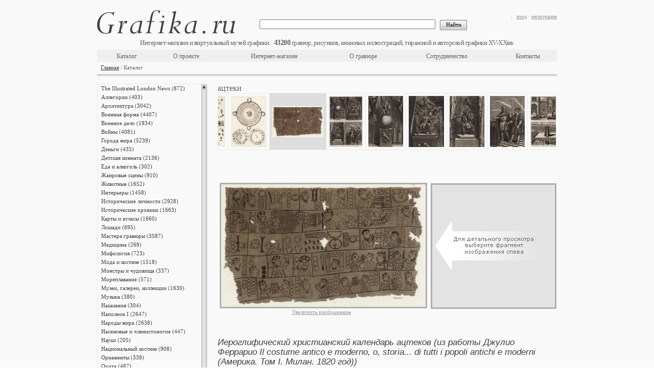

--- FILE ---
content_type: text/html;charset=UTF-8
request_url: https://grafika.ru/item/01-000743?k=728
body_size: 13439
content:



<!DOCTYPE html>
<html>
    <head>
        


    <meta http-equiv="Content-Type" content="text/html; charset=UTF-8">
    <link href="/resources/css/ajax/ajax.css" type="text/css" rel="stylesheet" />
    <link href="/resources/css/form.result.new/style.css" type="text/css" rel="stylesheet" />
    <link href="/resources/css/catalog.list.scrollable/style.css" type="text/css" rel="stylesheet" />
    <link href="/resources/css/catalog.detail/style.css" type="text/css" rel="stylesheet" />
    <link href="/resources/css/advertising.banner.list/style.css" type="text/css" rel="stylesheet" />
    <link href="/resources/pm_inner/styles.css" type="text/css" rel="stylesheet" />
    <script type="text/javascript" src="/resources/pm_inner/jquery-1.4.4.min.js"></script>
    <script type="text/javascript" src="/resources/pm_inner/jquery_plugins/thickbox.js"></script>
    <link rel="stylesheet" type="text/css" href="/resources/pm_inner/jquery_plugins/thickbox.css" />
    <script type="text/javascript" src="/resources/pm_inner/jquery_plugins/autocomplete.js"></script>
    <link rel="stylesheet" type="text/css" href="/resources/pm_inner/jquery_plugins/autocomplete.css" />
    <script type="text/javascript" src="/resources/pm_inner/jquery_plugins/jquery.alerts/jquery.alerts.js"></script>
    <link rel="stylesheet" type="text/css" href="/resources/pm_inner/jquery_plugins/jquery.alerts/jquery.alerts.css" />
    <script type="text/javascript" src="/resources/pm_inner/jquery_plugins/jquery.dimensions.min.js"></script>
    <script type="text/javascript" src="/resources/pm_inner/jquery_plugins/jquery.mousewheel.min.js"></script>
    <script type="text/javascript" src="/resources/pm_inner/jquery_plugins/jScrollPane-1.2.2.min.js"></script>
    <link rel="stylesheet" type="text/css" media="all" href="/resources/pm_inner/jquery_plugins/jScrollPane-1.css" />
    <script type="text/javascript" src="/resources/pm_inner/jquery_plugins/jquery.scrollTo-min.js"></script>
    <script type="text/javascript" src="/resources/pm_inner/jquery_plugins/jqzoom/jquery.beono-jqzoom1.0.1.js"></script>
    <script type="text/javascript" src="/resources/pm_inner/script.js"></script>
    <link rel="stylesheet" type="text/css" href="/resources/assets/index-1.5.5-15.css" />
    <script async type="text/javascript" src="/resources/assets/index-1.5.5-15.js"></script>

        
          
            <title>Иероглифический христианский календарь ацтеков (Бонатти Доменико Клеми, 1820) — гравюры и репродукции на Grafika.ru</title>
            <meta name="description" content="Иероглифический христианский календарь ацтеков (из работы Джулио Феррарио Il costume antico e moderno, o, storia... di tutti i popoli antichi e moderni (Америка. Том I. Милан. 1820 год)). Заказывайте оригинальные старинные гравюры или репродукции и арт постеры высочайшего качества в технике жикле на хлопковой бумаге в интернет-магазине Grafika.ru" />
            <meta name="keywords" content="Мексика, ацтеки, календарь, Южная Америка, иероглифы, пергамент, цивилизация, летоисчисление, гравюра, арт постер, репродукция, жикле, арт принт, карта, эстамп, литография, антиквариат, графика" />
          
          
        
    </head>
    <body>
        <div class="conteiner">
            




<div class="head" id="head-with-data"
     data-cart-info=""
     data-items-counter="43200"
    >
    <div class="rBlock">
        <p class="gray">
            
                
                    <a href="/login.jsp" title="вход">вход</a>&nbsp;<span class="gray">·</span>&nbsp;<a href="/register.jsp" title="регистрация">регистрация</a>
                
                
            
        </p>
        <div id="cartInfo"></div>
    </div>
    <div class="logo">
        <a href="/" title="Grafika.ru"></a>
    </div>
    <div class="engraving_count"></div>
    <br class="Clear"/>
    <div class="h_menu_block">
        <div class="search">
            <form action="/search" method="GET">
                <input class="textfield" value="" name="q" type="text"/>
                &nbsp;
                <input class="btn" value="Найти" type="submit"/>
            </form>
        </div>
        <table class="top_menu"><tbody><tr>
            <td style="width:#TD_WIDTH#px"><a href="/cat/"  title="Каталог">Каталог</a></td>
            <td style="width:#TD_WIDTH#px"><a href="/about.jsp"  title="О проекте">О проекте</a></td>
            <td style="width:#TD_WIDTH#px"><a href="/eshop.jsp"  title="Интернет-магазин">Интернет-магазин</a></td>
            <td style="width:#TD_WIDTH#px"><a href="/engraving.jsp"  title="О гравюре">О гравюре</a></td>
            <td style="width:#TD_WIDTH#px"><a href="/collaboration.jsp"  title="Сотрудничество">Сотрудничество</a></td>
            <td style="width:#TD_WIDTH#px"><a href="/contacts.jsp"  title="Контакты">Контакты</a></td>
        </tr></tbody></table>
        <br class="Clear"/>
    </div>
    <div class="navigation">
        <a title="Главная" href="/">Главная</a> / Каталог
    </div>
</div>

            <div class="center">
                <div class="left">
                    


<script type="text/javascript">
function goToSelItem(name){ var target = $(name); var cont = $('#right_pane .scrollable'); var p = target.parent(); var h = parseInt(p[0].offsetTop); cont[0].scrollTo(h); }
$(document).ready(function(){ $('.scrollable').jScrollPane({animateTo:true, showArrows:true, scrollbarWidth:11}); rebuildScroll(); });
function rebuildScroll(){ 
    var nCatBlockHeight = $("#catalog_block").height()-3;
    var nMenuHeight = $(".scrollable").height();
    if (nCatBlockHeight > 500 && nCatBlockHeight >= nMenuHeight){
    $(".jScrollPaneContainer").css("height", nMenuHeight + "px"); $(".jScrollPaneTrack").css("height", (nMenuHeight - 20) + "px"); $(".jScrollPaneTrack").css("display", "none"); $(".jScrollArrowUp").css("display", "none"); $(".jScrollArrowDown").css("display", "none"); $(".jScrollPaneContainer").unbind("mousewheel");}
    else if (nCatBlockHeight > 500 && nCatBlockHeight < nMenuHeight){
    if (nMenuHeight - nCatBlockHeight < 15) nCatBlockHeight = nCatBlockHeight - 30;
    $(".jScrollPaneContainer").css("height", nCatBlockHeight + "px"); $(".jScrollPaneTrack").css("height", (nCatBlockHeight - 20) + "px"); $(".scrollable").css("height", nCatBlockHeight + "px"); $('.scrollable').jScrollPane({showArrows:true, scrollbarWidth:11});} 
    else{}
}
</script>
<div class="l_menu">
    <div id="right_pane">
        <div style="height: 500px; width: 215px;" class="jScrollPaneContainer">
            <div class="scrollable" style="overflow: hidden; height: 1122px; width: 199px; padding-right: 5px; position: absolute; top: 0px;">
                <ul>
                    
                        <li><div class="amdiv"><a id=si0 title="The Illustrated London News" href="/cat/7008">The Illustrated London News (872)</a></div></li>
                    
                        <li><div class="amdiv"><a id=si1 title="Аллегории" href="/cat/4">Аллегории (403)</a></div></li>
                    
                        <li><div class="amdiv"><a id=si2 title="Архитектура" href="/cat/18">Архитектура (3042)</a></div></li>
                    
                        <li><div class="amdiv"><a id=si3 title="Военная форма" href="/cat/46">Военная форма (4407)</a></div></li>
                    
                        <li><div class="amdiv"><a id=si4 title="Военное дело" href="/cat/2328">Военное дело (1934)</a></div></li>
                    
                        <li><div class="amdiv"><a id=si5 title="Войны" href="/cat/48">Войны (4081)</a></div></li>
                    
                        <li><div class="amdiv"><a id=si6 title="Города мира" href="/cat/9">Города мира (5239)</a></div></li>
                    
                        <li><div class="amdiv"><a id=si7 title="Деньги" href="/cat/5167">Деньги (435)</a></div></li>
                    
                        <li><div class="amdiv"><a id=si8 title="Детская комната" href="/cat/54">Детская комната (2136)</a></div></li>
                    
                        <li><div class="amdiv"><a id=si9 title="Еда и алкоголь" href="/cat/6192">Еда и алкоголь (302)</a></div></li>
                    
                        <li><div class="amdiv"><a id=si10 title="Жанровые сцены" href="/cat/860">Жанровые сцены (910)</a></div></li>
                    
                        <li><div class="amdiv"><a id=si11 title="Животные" href="/cat/7">Животные (1652)</a></div></li>
                    
                        <li><div class="amdiv"><a id=si12 title="Интерьеры" href="/cat/55">Интерьеры (1458)</a></div></li>
                    
                        <li><div class="amdiv"><a id=si13 title="Исторические личности" href="/cat/1026">Исторические личности (2928)</a></div></li>
                    
                        <li><div class="amdiv"><a id=si14 title="Исторические хроники" href="/cat/5333">Исторические хроники (1663)</a></div></li>
                    
                        <li><div class="amdiv"><a id=si15 title="Карты и атласы" href="/cat/1">Карты и атласы (1660)</a></div></li>
                    
                        <li><div class="amdiv"><a id=si16 title="Лошади" href="/cat/59">Лошади (695)</a></div></li>
                    
                        <li><div class="amdiv"><a id=si17 title="Мастера гравюры" href="/cat/5206">Мастера гравюры (3587)</a></div></li>
                    
                        <li><div class="amdiv"><a id=si18 title="Медицина" href="/cat/60">Медицина (269)</a></div></li>
                    
                        <li><div class="amdiv"><a id=si19 title="Мифология" href="/cat/2">Мифология (723)</a></div></li>
                    
                        <li><div class="amdiv"><a id=si20 title="Мода и костюм" href="/cat/3022">Мода и костюм (1518)</a></div></li>
                    
                        <li><div class="amdiv"><a id=si21 title="Монстры и чудовища" href="/cat/1184">Монстры и чудовища (337)</a></div></li>
                    
                        <li><div class="amdiv"><a id=si22 title="Мореплавание" href="/cat/62">Мореплавание (571)</a></div></li>
                    
                        <li><div class="amdiv"><a id=si23 title="Музеи, галереи, коллекции" href="/cat/3511">Музеи, галереи, коллекции (1630)</a></div></li>
                    
                        <li><div class="amdiv"><a id=si24 title="Музыка" href="/cat/64">Музыка (380)</a></div></li>
                    
                        <li><div class="amdiv"><a id=si25 title="Наказания" href="/cat/1731">Наказания (304)</a></div></li>
                    
                        <li><div class="amdiv"><a id=si26 title="Наполеон I" href="/cat/272">Наполеон I (2647)</a></div></li>
                    
                        <li><div class="amdiv"><a id=si27 title="Народы мира" href="/cat/432">Народы мира (2638)</a></div></li>
                    
                        <li><div class="amdiv"><a id=si28 title="Насекомые и членистоногие" href="/cat/3746">Насекомые и членистоногие (447)</a></div></li>
                    
                        <li><div class="amdiv"><a id=si29 title="Науки" href="/cat/2745">Науки (205)</a></div></li>
                    
                        <li><div class="amdiv"><a id=si30 title="Национальный костюм" href="/cat/3035">Национальный костюм (908)</a></div></li>
                    
                        <li><div class="amdiv"><a id=si31 title="Орнаменты" href="/cat/69">Орнаменты (339)</a></div></li>
                    
                        <li><div class="amdiv"><a id=si32 title="Охота" href="/cat/71">Охота (487)</a></div></li>
                    
                        <li><div class="amdiv"><a id=si33 title="Пейзажи" href="/cat/73">Пейзажи (3017)</a></div></li>
                    
                        <li><div class="amdiv"><a id=si34 title="Письменность" href="/cat/72">Письменность (711)</a></div></li>
                    
                        <li><div class="amdiv"><a id=si35 title="Плакаты и афиши" href="/cat/82859">Плакаты и афиши (25)</a></div></li>
                    
                        <li><div class="amdiv"><a id=si36 title="Промышленность" href="/cat/75">Промышленность (481)</a></div></li>
                    
                        <li><div class="amdiv"><a id=si37 title="Профессии" href="/cat/76">Профессии (809)</a></div></li>
                    
                        <li><div class="amdiv"><a id=si38 title="Птицы" href="/cat/77">Птицы (1715)</a></div></li>
                    
                        <li><div class="amdiv"><a id=si39 title="Разные темы" href="/cat/6223">Разные темы (3537)</a></div></li>
                    
                        <li><div class="amdiv"><a id=si40 title="Растения" href="/cat/5">Растения (1863)</a></div></li>
                    
                        <li><div class="amdiv"><a id=si41 title="Религии" href="/cat/81">Религии (407)</a></div></li>
                    
                        <li><div class="amdiv"><a id=si42 title="Рыбы" href="/cat/3373">Рыбы (477)</a></div></li>
                    
                        <li><div class="amdiv"><a id=si43 title="Сатира и юмор" href="/cat/5249">Сатира и юмор (603)</a></div></li>
                    
                        <li><div class="amdiv"><a id=si44 title="Сельское хозяйство" href="/cat/83">Сельское хозяйство (205)</a></div></li>
                    
                        <li><div class="amdiv"><a id=si45 title="С живописных оригиналов" href="/cat/84">С живописных оригиналов (1674)</a></div></li>
                    
                        <li><div class="amdiv"><a id=si46 title="Смерть" href="/cat/86">Смерть (320)</a></div></li>
                    
                        <li><div class="amdiv"><a id=si47 title="Собаки" href="/cat/552">Собаки (285)</a></div></li>
                    
                        <li><div class="amdiv"><a id=si48 title="Спорт" href="/cat/87">Спорт (180)</a></div></li>
                    
                        <li><div class="amdiv"><a id=si49 title="Тайные общества и ордены" href="/cat/4152">Тайные общества и ордены (468)</a></div></li>
                    
                        <li><div class="amdiv"><a id=si50 title="Танец и театр" href="/cat/6258">Танец и театр (559)</a></div></li>
                    
                        <li><div class="amdiv"><a id=si51 title="Транспорт" href="/cat/90">Транспорт (1054)</a></div></li>
                    
                        <li><div class="amdiv"><a id=si52 title="Фридрих Великий" href="/cat/3007">Фридрих Великий (817)</a></div></li>
                    
                        <li><div class="amdiv"><a id=si53 title="Христианство" href="/cat/1104">Христианство (2573)</a></div></li>
                    
                        <li><div class="amdiv"><a id=si54 title="Энциклопедии" href="/cat/3199">Энциклопедии (13387)</a></div></li>
                    
                        <li><div class="amdiv"><a id=si55 title="Японская фотография" href="/cat/79460">Японская фотография (140)</a></div></li>
                    
                </ul>
            </div>
        </div>
    </div>
    <br class="Clear"/>
</div>

                </div>
                <div class="right">
                    


<div id="catalog_block" class="catalog">
    <script type="text/javascript" src="/resources/js/script.js"></script>
    <script type="text/javascript">
        function preload(arrayOfImages) {$(arrayOfImages).each(function(){$('<img/>')[0].src = this;});}
        preload(['https://grafika.ru/iblock/48c/48c7545e892ee8287f475966b89629e9.jpg']);
    </script>
    <div class="itemHeader">
        <div class="cat_navigation cat_navigation2">
            <span class="txt3">ацтеки</span>
        </div>
        <br class="Clear"/>
    </div>

        
    <div id="topPictureScroll" class="vertical-scroll-pane-wrapper">
        <div class="vertical-scroll-pane">
            <ul id="topPictureList" style="width: 3330px;">
                


    <li id="01-000725">
        <a href="/item/01-000725?k=728">
            <img src="https://grafika.ru/iblock/953/95368920825c29f826a5041b7490ca34.jpg" width="70" alt="Памятник Тлакаэлелю, императору ацтеков (1397&ndash;1487) в Оахака-де-Хуарес. Из работы Джулио Феррарио Il costume antico e moderno, o, storia... di tutti i popoli antichi e moderni. Америка, т.I. Милан, 1820" title="Памятник Тлакаэлелю, императору ацтеков (1397&ndash;1487) в Оахака-де-Хуарес. Из работы Джулио Феррарио Il costume antico e moderno, o, storia... di tutti i popoli antichi e moderni. Америка, т.I. Милан, 1820"/>
        </a>
    </li>

    <li id="01-000726">
        <a href="/item/01-000726?k=728">
            <img src="https://grafika.ru/iblock/82b/82bb5b3479f945c3a006becb899d194e.jpg" width="100" alt="Барельеф с изображением древних ацтекских воинов (из работы Джулио Феррарио Il costume antico e moderno, o, storia... di tutti i popoli antichi e moderni (Америка. Том I. Милан. 1820 год))" title="Барельеф с изображением древних ацтекских воинов (из работы Джулио Феррарио Il costume antico e moderno, o, storia... di tutti i popoli antichi e moderni (Америка. Том I. Милан. 1820 год))"/>
        </a>
    </li>

    <li id="01-000727">
        <a href="/item/01-000727?k=728">
            <img src="https://grafika.ru/iblock/ee3/ee3d70945aa736012d9ba6cddcc0dedd.jpg" width="100" alt="Изображения богини Сиуакоатль (из работы Джулио Феррарио Il costume antico e moderno, o, storia... di tutti i popoli antichi e moderni (Америка. Том I. Милан. 1820 год))" title="Изображения богини Сиуакоатль (из работы Джулио Феррарио Il costume antico e moderno, o, storia... di tutti i popoli antichi e moderni (Америка. Том I. Милан. 1820 год))"/>
        </a>
    </li>

    <li id="01-000728">
        <a href="/item/01-000728?k=728">
            <img src="https://grafika.ru/iblock/597/597eee1fc51a331fa46a529ee227b43c.jpg" width="66" alt="Ацтекские идолы (из работы Джулио Феррарио Il costume antico e moderno, o, storia... di tutti i popoli antichi e moderni (Америка. Том I. Милан. 1820 год))" title="Ацтекские идолы (из работы Джулио Феррарио Il costume antico e moderno, o, storia... di tutti i popoli antichi e moderni (Америка. Том I. Милан. 1820 год))"/>
        </a>
    </li>

    <li id="01-000729">
        <a href="/item/01-000729?k=728">
            <img src="https://grafika.ru/iblock/406/406e21711a68e66f0cc84f17d6b9f245.jpg" width="89" alt="Теокали, храмы древних мексиканцев (реконструкция) (из работы Джулио Феррарио Il costume antico e moderno, o, storia... di tutti i popoli antichi e moderni (Америка. Том I. Милан. 1820 год))" title="Теокали, храмы древних мексиканцев (реконструкция) (из работы Джулио Феррарио Il costume antico e moderno, o, storia... di tutti i popoli antichi e moderni (Америка. Том I. Милан. 1820 год))"/>
        </a>
    </li>

    <li id="01-000730">
        <a href="/item/01-000730?k=728">
            <img src="https://grafika.ru/iblock/0ab/0abfd532d8afbb90adc5ab0a28bc67fe.jpg" width="100" alt="Вид на храмы древних мексиканцев в Чолуле (из работы Джулио Феррарио Il costume antico e moderno, o, storia... di tutti i popoli antichi e moderni (Америка. Том I. Милан. 1820 год))" title="Вид на храмы древних мексиканцев в Чолуле (из работы Джулио Феррарио Il costume antico e moderno, o, storia... di tutti i popoli antichi e moderni (Америка. Том I. Милан. 1820 год))"/>
        </a>
    </li>

    <li id="01-000731">
        <a href="/item/01-000731?k=728">
            <img src="https://grafika.ru/iblock/39e/39ed1dbd71ac62cc0deb338cbf2ed7c7.jpg" width="100" alt="Человеческие жертвоприношения у древних ацтеков и майя (из работы Джулио Феррарио Il costume antico e moderno, o, storia... di tutti i popoli antichi e moderni (Америка. Том I. Милан. 1820 год))" title="Человеческие жертвоприношения у древних ацтеков и майя (из работы Джулио Феррарио Il costume antico e moderno, o, storia... di tutti i popoli antichi e moderni (Америка. Том I. Милан. 1820 год))"/>
        </a>
    </li>

    <li id="01-000732">
        <a href="/item/01-000732?k=728">
            <img src="https://grafika.ru/iblock/dd6/dd68a060e03bdbdf34d84b9161e0d60d.jpg" width="100" alt="Ритуальный бой ацтекских воинов (из работы Джулио Феррарио Il costume antico e moderno, o, storia... di tutti i popoli antichi e moderni (Америка. Том I. Милан. 1820 год))" title="Ритуальный бой ацтекских воинов (из работы Джулио Феррарио Il costume antico e moderno, o, storia... di tutti i popoli antichi e moderni (Америка. Том I. Милан. 1820 год))"/>
        </a>
    </li>

    <li id="01-000738">
        <a href="/item/01-000738?k=728">
            <img src="https://grafika.ru/iblock/8c5/8c5e490a30be668d9b124a080e1b8fb2.jpg" width="50" alt="Числительные символы и символические фигуры ацтеков (из работы Джулио Феррарио Il costume antico e moderno, o, storia... di tutti i popoli antichi e moderni (Америка. Том I. Милан. 1820 год))" title="Числительные символы и символические фигуры ацтеков (из работы Джулио Феррарио Il costume antico e moderno, o, storia... di tutti i popoli antichi e moderni (Америка. Том I. Милан. 1820 год))"/>
        </a>
    </li>

    <li id="01-000739">
        <a href="/item/01-000739?k=728">
            <img src="https://grafika.ru/iblock/ec4/ec4322713fdf958aa1e5e8cf8fc2b970.jpg" width="70" alt="Календарь ацтеков (из работы Джулио Феррарио Il costume antico e moderno, o, storia... di tutti i popoli antichi e moderni (Америка. Том I. Милан. 1820 год))" title="Календарь ацтеков (из работы Джулио Феррарио Il costume antico e moderno, o, storia... di tutti i popoli antichi e moderni (Америка. Том I. Милан. 1820 год))"/>
        </a>
    </li>

    <li id="01-000743">
        <a href="/item/01-000743?k=728">
            <img src="https://grafika.ru/iblock/304/3044d50c811c849072776c8518f81247.jpg" width="100" alt="Иероглифический христианский календарь ацтеков (из работы Джулио Феррарио Il costume antico e moderno, o, storia... di tutti i popoli antichi e moderni (Америка. Том I. Милан. 1820 год))" title="Иероглифический христианский календарь ацтеков (из работы Джулио Феррарио Il costume antico e moderno, o, storia... di tutti i popoli antichi e moderni (Америка. Том I. Милан. 1820 год))"/>
        </a>
    </li>

    <li id="04-000707">
        <a href="/item/04-000707?k=728">
            <img src="https://grafika.ru/iblock/26c/26c6273cf11bfce38043488f50d02892.jpg" width="66" alt="Уицилопочтли или Вицлипуцли - ацтекский бог солнца и войны; Тескатлипока - божество, повелевающее четырьмя сторонами света; жрецы ацтеков. Б.Пикар, C&eacute;r&eacute;monies et coutumes religieuses de tous les peuples du monde, том VII, л.59. Париж, 1809" title="Уицилопочтли или Вицлипуцли - ацтекский бог солнца и войны; Тескатлипока - божество, повелевающее четырьмя сторонами света; жрецы ацтеков. Б.Пикар, C&eacute;r&eacute;monies et coutumes religieuses de tous les peuples du monde, том VII, л.59. Париж, 1809"/>
        </a>
    </li>

    <li id="04-000708">
        <a href="/item/04-000708?k=728">
            <img src="https://grafika.ru/iblock/8bf/8bf69a371292d0de7f5f4e18095e1171.jpg" width="68" alt="&laquo;Колибри юга&raquo; - так переводится имя бога солнца и войны Уицилопочтли у ацтеков. Колибри олицетворяет солнце у многих племён Центральной Америки. Б.Пикар, C&eacute;r&eacute;monies et coutumes religieuses de tous les peuples du monde, том VII, л.59. Париж, 1809" title="&laquo;Колибри юга&raquo; - так переводится имя бога солнца и войны Уицилопочтли у ацтеков. Колибри олицетворяет солнце у многих племён Центральной Америки. Б.Пикар, C&eacute;r&eacute;monies et coutumes religieuses de tous les peuples du monde, том VII, л.59. Париж, 1809"/>
        </a>
    </li>

    <li id="04-000709">
        <a href="/item/04-000709?k=728">
            <img src="https://grafika.ru/iblock/4a2/4a2c9b6aec80d239663b5b1872eaa664.jpg" width="69" alt="&quot;Дымящееся зеркало&quot; - имя бога Тескатлипоки, главного божества майя и ацтеков, повелевающего четырьмя сторонами света. Б.Пикар, C&eacute;r&eacute;monies et coutumes religieuses de tous les peuples du monde, том VII, л.59. Париж, 1809" title="&quot;Дымящееся зеркало&quot; - имя бога Тескатлипоки, главного божества майя и ацтеков, повелевающего четырьмя сторонами света. Б.Пикар, C&eacute;r&eacute;monies et coutumes religieuses de tous les peuples du monde, том VII, л.59. Париж, 1809"/>
        </a>
    </li>

    <li id="04-000710">
        <a href="/item/04-000710?k=728">
            <img src="https://grafika.ru/iblock/1aa/1aa7e700c1afd01d93312badf32dbf29.jpg" width="68" alt="Изображения главного божества майя и ацтеков Тескатлипоки с щитом, пронзённым копьями. Б.Пикар, C&eacute;r&eacute;monies et coutumes religieuses de tous les peuples du monde, том VII, л.59. Париж, 1809" title="Изображения главного божества майя и ацтеков Тескатлипоки с щитом, пронзённым копьями. Б.Пикар, C&eacute;r&eacute;monies et coutumes religieuses de tous les peuples du monde, том VII, л.59. Париж, 1809"/>
        </a>
    </li>

    <li id="04-000711">
        <a href="/item/04-000711?k=728">
            <img src="https://grafika.ru/iblock/5fe/5fe4a38f9f15572c1c2c41403968a9ce.jpg" width="68" alt="Ацтекские жрецы. Б.Пикар, C&eacute;r&eacute;monies et coutumes religieuses de tous les peuples du monde, том VII, л.59. Париж, 1809" title="Ацтекские жрецы. Б.Пикар, C&eacute;r&eacute;monies et coutumes religieuses de tous les peuples du monde, том VII, л.59. Париж, 1809"/>
        </a>
    </li>

    <li id="04-000712">
        <a href="/item/04-000712?k=728">
            <img src="https://grafika.ru/iblock/65f/65f19cde59c45f7c1d9a22d820be1e41.jpg" width="66" alt="Захваченный ацтекским вождём индеец сопротивляется, не желая становиться  жертвой; храм Уицилопочтли в Теночтитлане. Б.Пикар, C&eacute;r&eacute;monies et coutumes religieuses de tous les peuples du monde, том VII, л.60. Париж, 1809" title="Захваченный ацтекским вождём индеец сопротивляется, не желая становиться  жертвой; храм Уицилопочтли в Теночтитлане. Б.Пикар, C&eacute;r&eacute;monies et coutumes religieuses de tous les peuples du monde, том VII, л.60. Париж, 1809"/>
        </a>
    </li>

    <li id="04-000713">
        <a href="/item/04-000713?k=728">
            <img src="https://grafika.ru/iblock/9b0/9b0835442a8fcc9e9570e4b771da22a7.jpg" width="68" alt="Ацтекский вождь собирается принести в жертву захваченного им воина, тот сопротивляется. Б.Пикар, C&eacute;r&eacute;monies et coutumes religieuses de tous les peuples du monde, том VII, л.60. Париж, 1809" title="Ацтекский вождь собирается принести в жертву захваченного им воина, тот сопротивляется. Б.Пикар, C&eacute;r&eacute;monies et coutumes religieuses de tous les peuples du monde, том VII, л.60. Париж, 1809"/>
        </a>
    </li>

    <li id="04-000714">
        <a href="/item/04-000714?k=728">
            <img src="https://grafika.ru/iblock/694/6947491268ba46473354c545b83e2864.jpg" width="69" alt="Схваченный для жертвоприношения гражданин продолжает сопротивление и не сдаётся ацтекскому вождю. Б.Пикар, C&eacute;r&eacute;monies et coutumes religieuses de tous les peuples du monde, том VII, л.60. Париж, 1809" title="Схваченный для жертвоприношения гражданин продолжает сопротивление и не сдаётся ацтекскому вождю. Б.Пикар, C&eacute;r&eacute;monies et coutumes religieuses de tous les peuples du monde, том VII, л.60. Париж, 1809"/>
        </a>
    </li>

    <li id="04-000715">
        <a href="/item/04-000715?k=728">
            <img src="https://grafika.ru/iblock/d6c/d6cceb71163ce540c021077ea73cc66c.jpg" width="100" alt="Устройство храма в честь бога Уицилопочтли в Теночтитлане. Б.Пикар, C&eacute;r&eacute;monies et coutumes religieuses de tous les peuples du monde, том VII, л.60. Париж, 1809" title="Устройство храма в честь бога Уицилопочтли в Теночтитлане. Б.Пикар, C&eacute;r&eacute;monies et coutumes religieuses de tous les peuples du monde, том VII, л.60. Париж, 1809"/>
        </a>
    </li>

    <li id="04-000716">
        <a href="/item/04-000716?k=728">
            <img src="https://grafika.ru/iblock/a8a/a8a94998f99a04c6a4bde3d1b704043e.jpg" width="66" alt="Ацтеки, кающиеся в храме; принесение в жертву захваченных в бою. Б.Пикар, C&eacute;r&eacute;monies et coutumes religieuses de tous les peuples du monde, том VII, л.60. Париж, 1809" title="Ацтеки, кающиеся в храме; принесение в жертву захваченных в бою. Б.Пикар, C&eacute;r&eacute;monies et coutumes religieuses de tous les peuples du monde, том VII, л.60. Париж, 1809"/>
        </a>
    </li>

    <li id="04-000717">
        <a href="/item/04-000717?k=728">
            <img src="https://grafika.ru/iblock/906/9067e569259c8337f115ce9db46c9880.jpg" width="100" alt="Ацтеки приходят в храм на покаяние. Б.Пикар, C&eacute;r&eacute;monies et coutumes religieuses de tous les peuples du monde, том VII, л.61. Париж, 1809" title="Ацтеки приходят в храм на покаяние. Б.Пикар, C&eacute;r&eacute;monies et coutumes religieuses de tous les peuples du monde, том VII, л.61. Париж, 1809"/>
        </a>
    </li>

    <li id="04-000718">
        <a href="/item/04-000718?k=728">
            <img src="https://grafika.ru/iblock/c34/c3454f9ba6d0f26f0cfbb1e4fbd2c5b7.jpg" width="100" alt="Принесение в жертву захваченных в плен врагов. Б.Пикар, C&eacute;r&eacute;monies et coutumes religieuses de tous les peuples du monde, том VII, л.61. Париж, 1809" title="Принесение в жертву захваченных в плен врагов. Б.Пикар, C&eacute;r&eacute;monies et coutumes religieuses de tous les peuples du monde, том VII, л.61. Париж, 1809"/>
        </a>
    </li>

    <li id="04-000719">
        <a href="/item/04-000719?k=728">
            <img src="https://grafika.ru/iblock/bd6/bd6845cadcd290225f08dfe632a0b243.jpg" width="65" alt="Жертвоприношения Кетцалькоатлю - одному из главных божеств ацтекского пантеона. Б.Пикар, C&eacute;r&eacute;monies et coutumes religieuses de tous les peuples du monde, том VII, л.62. Париж, 1809" title="Жертвоприношения Кетцалькоатлю - одному из главных божеств ацтекского пантеона. Б.Пикар, C&eacute;r&eacute;monies et coutumes religieuses de tous les peuples du monde, том VII, л.62. Париж, 1809"/>
        </a>
    </li>

    <li id="04-000720">
        <a href="/item/04-000720?k=728">
            <img src="https://grafika.ru/iblock/5ee/5eea3cdfa98a05146d6ba8e3e4fd7985.jpg" width="100" alt="Жертвоприношения Кетцалькоатлю - &laquo;пернатому змею&raquo; - одному из главных божеств ацтекского пантеона. Б.Пикар, C&eacute;r&eacute;monies et coutumes religieuses de tous les peuples du monde, том VII, л.62. Париж, 1809" title="Жертвоприношения Кетцалькоатлю - &laquo;пернатому змею&raquo; - одному из главных божеств ацтекского пантеона. Б.Пикар, C&eacute;r&eacute;monies et coutumes religieuses de tous les peuples du monde, том VII, л.62. Париж, 1809"/>
        </a>
    </li>

    <li id="04-000721">
        <a href="/item/04-000721?k=728">
            <img src="https://grafika.ru/iblock/ece/ecec0bc6ab7e0b962ded81f07c4bf5f7.jpg" width="100" alt="Божество помогает ацтекским охотникам. Б.Пикар, C&eacute;r&eacute;monies et coutumes religieuses de tous les peuples du monde, том VII, л.62. Париж, 1809" title="Божество помогает ацтекским охотникам. Б.Пикар, C&eacute;r&eacute;monies et coutumes religieuses de tous les peuples du monde, том VII, л.62. Париж, 1809"/>
        </a>
    </li>

    <li id="04-000722">
        <a href="/item/04-000722?k=728">
            <img src="https://grafika.ru/iblock/d98/d98705a0a23cf548191f4eccd63d0a13.jpg" width="99" alt="Календарь ацтеков. Б.Пикар, C&eacute;r&eacute;monies et coutumes religieuses de tous les peuples du monde, том VII, л.63. Париж, 1809" title="Календарь ацтеков. Б.Пикар, C&eacute;r&eacute;monies et coutumes religieuses de tous les peuples du monde, том VII, л.63. Париж, 1809"/>
        </a>
    </li>

    <li id="04-000723">
        <a href="/item/04-000723?k=728">
            <img src="https://grafika.ru/iblock/74c/74c027aab076da980e57f2e37087c3d2.jpg" width="66" alt="Горе и радости ацтеков по поводу завершения и начала века соответственно. Б.Пикар, C&eacute;r&eacute;monies et coutumes religieuses de tous les peuples du monde, том VII, л.64. Париж, 1809" title="Горе и радости ацтеков по поводу завершения и начала века соответственно. Б.Пикар, C&eacute;r&eacute;monies et coutumes religieuses de tous les peuples du monde, том VII, л.64. Париж, 1809"/>
        </a>
    </li>

    <li id="04-000724">
        <a href="/item/04-000724?k=728">
            <img src="https://grafika.ru/iblock/b79/b79d2e709dc55395b96cd29a89db6111.jpg" width="100" alt="Заканчивается век, ацтеки безутешны, царит упадническое настроение. Б.Пикар, C&eacute;r&eacute;monies et coutumes religieuses de tous les peuples du monde, том VII, л.64. Париж, 1809" title="Заканчивается век, ацтеки безутешны, царит упадническое настроение. Б.Пикар, C&eacute;r&eacute;monies et coutumes religieuses de tous les peuples du monde, том VII, л.64. Париж, 1809"/>
        </a>
    </li>

    <li id="04-000725">
        <a href="/item/04-000725?k=728">
            <img src="https://grafika.ru/iblock/de4/de4cb7203712d5a76ccfb4d55ed4f964.jpg" width="100" alt="Радостные танцы ацтеков по поводу начала нового века. Б.Пикар, C&eacute;r&eacute;monies et coutumes religieuses de tous les peuples du monde, том VII, л.64. Париж, 1809" title="Радостные танцы ацтеков по поводу начала нового века. Б.Пикар, C&eacute;r&eacute;monies et coutumes religieuses de tous les peuples du monde, том VII, л.64. Париж, 1809"/>
        </a>
    </li>


            </ul>
        </div>
    </div>
            
    
    <script type="text/javascript">

var hiresLoaded=false;
var currentHires=null;
var nextHires=null;
var possibleHires=null;

function conditionalHiresLoader() {
    if (currentHires==null) {
        $(".jqzoom").jqzoom({
            zoomWidth: 240,
            zoomHeight: 240,
            title: false, 
            preloadText: "Загрузка",
            zoomWindowElementId: "customZoomWindow"
        });
        currentHires = new Image();
        currentHires.onload = function() {
            currentHires = null;
            if (nextHires == null) {
            } else {
                nextHires = null;
                conditionalHiresLoader();
            }
        };
        currentHires.src = $(".jqzoom").attr('href');
    } else {
        nextHires = $(".jqzoom").attr('href');
    }
}

function bindJQZoom() {
    hiresLoaded=false;
    $("#detail_image_wrapper").mouseleave(function () {
        $("#DetailImg").css("visibility","visible");
        $("a.jqzoom").css("visibility","hidden");
        return false;
    });
    $("#detail_image_wrapper").mouseenter(function () {
        if (!hiresLoaded) {
            conditionalHiresLoader();
            hiresLoaded=true;
        }
        $("#DetailImg").css("visibility","hidden");
        $("a.jqzoom").css("visibility","visible");
    });
}

function detailImageClick() {
  $('#LinkToFullImg').click();
}

var currentPicture = $("#01-000743");
var itemEntrance = '01-000743';
$(document).ready(function(){
    linkToFullImage();
    bindJQZoom();
    adjustTopPictureListWidth();
    bindClickEvents();
    scrollToPicture(currentPicture);
    $("#topPictureScroll .vertical-scroll-pane").scroll(function(){
        var left = $(".vertical-scroll-pane").position().left - $("#topPictureList").position().left;
        var right = $("#topPictureList").width() - left - $(".vertical-scroll-pane").width();
        if (left == 0) {
            var first = $(this).children().children()[0];
            var params = (''+$(first).children()[0]).split('?');
            var par;
            if (params.length > 0) par = params[1]+'&d=b'; else par = 'd=b';
            $.ajax({
                url:'/morepic/'+first.id,
                type:'POST',
                data:par,
                success: function(resp){
                    if (resp.length > 10) {
                        $(first).before(resp);
                        var w=0;
                        $(resp).find('img').each(function(){
                            w+=$(this).attr('width')+11;
                        });
                        var curw=$("#topPictureList").width();
                        $("#topPictureList").css('width',curw+w+'px');
                        $(".vertical-scroll-pane").scrollTo('+='+(w-100)+'px',10);
                    }
                }
            });
        } else if (right == 0) {
            var children = $(this).children().children();
            var last = children[children.length-1];
            var params = (''+$(last).children()[0]).split('?');
            var par;
            if (params.length > 0) par = params[1]+'&d=a'; else par = 'd=a';
            $.ajax({
                url:'/morepic/'+last.id,
                type:'POST',
                data:par,
                success: function(resp){
                    if (resp.length > 10) {
                        $(last).after(resp);
                        var w=0;
                        $(resp).find('img').each(function(){
                            w+=$(this).attr('width')+11;
                        });
                        var curw=$("#topPictureList").width();
                        $("#topPictureList").css('width',curw+w+'px');
                    }
                }
            });
        }
    });
    $(document).keydown(function(e){
        if (e.keyCode == 39) {
            switchToNextPicture(currentPicture.next());
            e.preventDefault();
        } else if (e.keyCode == 37) {
            switchToNextPicture(currentPicture.prev());
            e.preventDefault();
        }
    });
    window.history.replaceState({prezentation: $(".prezentation").html(), topPicture: currentPicture.attr('id'), title: document.title}, document.title, document.URL);
});

function addToCart(type, qty){
    $.ajax({
        url:'/cart',
        type:'POST',
        data:'press=add&i='+(currentPicture.attr('id') ? currentPicture.attr('id') : itemEntrance)
            +'&t='+type
            +'&q='+qty
            +'&c='+(type==10 ? $("#print_custom_size").attr('value') : (type==6 ? $("#scan_custom_size").attr('value') : ''))
            +'&h=\''+document.URL+'\'',
        success: function(cartResp){
            updateCartInfo(cartResp);
        }
    });
}

function addIdToCart(id, type, qty){
    $.ajax({
        url:'/cart',
        type:'POST',
        data:'press=add&i='+id
            +'&t='+type
            +'&q='+qty
            +'&h=\''+document.URL+'\'',
        success: function(cartResp){
            updateCartInfo(cartResp);
        }
    });
}

function switchToNextPicture(next){
    if (next.length == 1){
        next.children().click();
    }
}

function scrollToPicture(picID){
    if (picID.length>0){
        var pos = picID.position().left-$("#topPictureList").position().left;
        $(".vertical-scroll-pane").scrollTo(Math.max(pos-100, 0), 10);
        currentPicture.removeClass('active');
        picID.addClass('active');
        currentPicture = picID;
    }
}

function adjustTopPictureListWidth(){
    var w=0;
    $('ul#topPictureList img').each(function(){
        w+=$(this).width()+11;
    });
    $("#topPictureList").css('width',w+'px');
}

function bindClickEvents(){
    $("ul#topPictureList").delegate("a", "click", function(event){
        event.preventDefault();
        $("#DetailImg").css("visibility","visible");
        $("a.jqzoom").css("visibility","hidden");
        var params = (''+this).split('?');
        var par;
        if (params.length > 0) par = '&'+params[1]; else par = '';
        var newURL = $(this).attr('href');
        scrollToPicture($(this).parent());
        var newItemID = $(this).parent().attr('id');
        $.ajax({
            url:'/item/'+newItemID,
            type:'POST',
            data:'p='+this+par,
            success: function(resp){
                $(".prezentation").replaceWith(resp);
                $(function(){
                    bindJQZoom();
                    $(function(){if (fullImageOn) {$('#LinkToFullImg').click();}});
                    document.title = 'Grafika.ru — ' + newItemID;
                    window.history.pushState({prezentation: resp, topPicture: currentPicture.attr('id'), title: document.title}, document.title, newURL);
                })
            }
        });
    });
}

$(window).bind("popstate", function(e) {
    document.title = e.originalEvent.state.title;
    $(".prezentation").replaceWith('<div class="prezentation">' + e.originalEvent.state.prezentation + '</div>');
    scrollToPicture($("#"+e.originalEvent.state.topPicture));

});

    </script>
    <div style="overflow-x:hidden; margin:0px; padding:0px;">
        

<div class="prezentation">
  <div class="prezImg" style="height: 327px;">
    
      
        <div id="detail_image_wrapper" style="margin-top: 43px; width: 406px; height: 246px; position: relative;">
          <img style="visibility: visible;" id="DetailImg" src="https://grafika.ru/iblock/48c/48c7545e892ee8287f475966b89629e9.jpg" alt="Иероглифический христианский календарь ацтеков (из работы Джулио Феррарио Il costume antico e moderno, o, storia... di tutti i popoli antichi e moderni (Америка. Том I. Милан. 1820 год))" height="240" width="400"/>
          <a title="" style="margin-top: -28px; margin-left: 0px; outline-style: none; cursor: crosshair; display: block; height: 297px; width: 400px; visibility: hidden;" class="jqzoom" href="https://grafika.ru/iblock/089/0894afa053441b8ed9dcbc806546d50d.jpg" onclick="detailImageClick();">
            <img title="" id="DetailImgFields" src="https://grafika.ru/iblock/739/73916eb3dc147785136b2608b10ccfd8.jpg" height="297"/>
          </a>
        </div>
        <div class="zoomBtn">
          <a style="left: 242px; top: 249px;" href="https://grafika.ru/iblock/799/799d9e8b4921dc589a7f5bf842728339.jpg" id="LinkToFullImg">
            Увеличить изображение
          </a>
        </div>
        <div id="customZoomWindow" class="jqZoomWindow" style="top: 45px; left: 417px;"></div>
      
      
    
  </div>
  <br class="Clear"/>
  <h1 class="detail_title">Иероглифический христианский календарь ацтеков (из работы Джулио Феррарио Il costume antico e moderno, o, storia... di tutti i popoli antichi e moderni (Америка. Том I. Милан. 1820 год))</h1>
  

  <div class="info bgtop" style="display:block">
    <div id="i_0" class="info_con">
      <div class="leftA">
        <table cellspacing="0" cellpadding="0">
          <tbody>
            
              <tr>
                <td class="col_1">Артикул:</td>
                <td class="col_2">01-000743</td>
              </tr>
            
              <tr>
                <td class="col_1">Техника:</td>
                <td class="col_2">акватинта</td>
              </tr>
            
              <tr>
                <td class="col_1">Размеры, ШxВ, см:</td>
                <td class="col_2">Лист: 36x26.5&nbsp;&nbsp;Изображение: 30x19</td>
              </tr>
            
              <tr>
                <td class="col_1">Год:</td>
                <td class="col_2">1820</td>
              </tr>
            
              <tr>
                <td class="col_1">Автор:</td>
                <td class="col_2">Бонатти, Доменико Клеми (1781&mdash;1870) Италия/Мантуя, Верона, Падуя</td>
              </tr>
            
              <tr>
                <td class="col_1">Ключевые слова:</td>
                <td class="col_2"><a href="/tag/728">ацтеки</a>, <a href="/tag/1200">иероглифы</a>, <a href="/tag/740">календарь</a>, <a href="/tag/5059">летоисчисление</a>, <a href="/tag/654">Мексика</a>, <a href="/tag/2396">пергамент</a>, <a href="/tag/5058">цивилизация</a>, <a href="/tag/748">Южная&nbsp;Америка</a></td>
              </tr>
            
              <tr>
                <td class="col_1"></td>
                <td class="col_2"></td>
              </tr>
            
              <tr>
                <td class="col_1">Также в рубриках:</td>
                <td class="col_2"><a href="/cat/2745">Науки</a>&nbsp;&nbsp;/&nbsp; <a href="/cat/462">Календари</a>&nbsp&nbsp;/&nbsp; <a href="/cat/1886">Ацтеки</a></td></tr><tr><td></td><td class="col_2"><a href="/cat/3199">Энциклопедии</a>&nbsp;&nbsp;/&nbsp; <a href="/cat/4105">Джулио&nbsp;Феррарио.&nbsp;Costume&nbsp;antico&nbsp;e&nbsp;moderno...</a>&nbsp&nbsp;/&nbsp; <a href="/cat/4110">Америка.&nbsp;Том&nbsp;I</a></td></tr><tr><td></td><td class="col_2"><a href="/cat/54">Детская&nbsp;комната</a>&nbsp;&nbsp;/&nbsp; <a href="/cat/74281">Науки&nbsp;и&nbsp;образование</a>&nbsp&nbsp;/&nbsp; <a href="/cat/74286">Календари</a></td>
              </tr>
            
          </tbody>
        </table>
        
        
      </div>
      <br class="Clear"/>
    </div>
    <div class="dotted_line"></div>
  </div>
  <br/>


  
    
      
      


      
      
      <div class="info">
        <div class="header">
          
            
            
              <div id="header_1" class="headerbtnw">
                <div class="no_sale">Оригинал не продаётся</div>
                <img id="bull_1" title="Показать" alt="Показать" src="/resources/pm_inner/images/bul_op.gif"/>
                <div class="txt">
                  <p>
                    Оригинал
                  </p>
                </div>
              </div>
            
          
          <br class="Clear">
        </div>
        <div id="i_1" class="info_con border" style="display: none;">
          <br class="Clear"/>
          <div class="leftA">
            <table cellspacing="0" cellpadding="0">
              <tbody>
                <tr>
                  <td class="col_1">Артикул:</td>
                  <td class="col_2">01-000743-1</td>
                </tr>
                <tr>
                  <td class="col_1">Размеры, ШxВ, см:</td>
                  <td class="col_2">Лист: 36x26.5&nbsp;&nbsp;Изображение: 30x19</td>
                </tr>
                
              </tbody>
            </table>
          </div>
          <br class="Clear">
        </div>
        <div class="dotted_line"></div>
      </div>
      <br/>




      <div class="info">
        
          
            <div class="header">
              <input id="print_button_add_1" class="btn1 btn_mtop" type="submit" value="В корзину" name="ADD2BASKET">
              <div class="headerbtnw" id="header_2">
                <img id="bull_2" title="Показать" alt="Показать" src="/resources/pm_inner/images/bul_op.gif"/>
                <div class="txt1">
                  <!--<div class="epson-small-ad"><span></span></div>-->
                  <p>
                    Копия (print)
                    <span>
                      | Цена со скидкой: 
                      <span class="rub_price_border">700 руб</span>
                      
                    </span>
                  </p>
                </div>
                <br class="Clear"/>
              </div>
            </div>
            <div id="i_2" class="info_con border" style="display: none;">
              <br class="Clear"/>
              <div class="item1">
                <span style="font-size: 11px;">Репродукция в размер оригинала</span>
                <br/>
                <table class="item_info">
                  <tbody>
                    <tr>
                      <td class="td1">Артикул:</td>
                      <td class="td2">01-000743-5</td>
                    </tr>
                    <tr>
                      <td class="td1">Размеры, ШxВ, см:</td>
                      <td class="td2">Изображение: 30x19</td>
                    </tr>
                    
                      <tr>
                        <td class="td1"> Цена со скидкой:</td>
                        <td class="td2">
                          <strong class="rub_price_border">700 руб</strong>
                          <div style="float: right; margin-right: -12px;">
                            Количество
                            <input id="print_qty" class="textfield" type="text" maxlength="2" value="1" size="2" name="qty" style="width: 20px;">
                            <input id="print_button_add_2" class="btn1" type="submit" value="В корзину" name="ADD2BASKET">
                          </div>
                        </td>
                      </tr>
                    
                  </tbody>
                </table>
              </div>
              <br class="Clear"/>
              <div class="dotted_line"></div>
              <br class="Clear"/>
              <div class="item1">
                <span style="font-size: 11px;">Репродукция другого размера</span>
                <br/>
                <table class="item_info">
                  <tbody>
                    <tr>
                      <td class="td1">Артикул:</td>
                      <td class="td2">01-000743</td>
                    </tr>
                    <tr>
                      <td class="td1">Размеры, ШxВ, см:</td>
                      <td class="td2">
                        <input id="print_custom_size" class="textfield" type="text" maxlength="150" autocomplete="off" value="Изображение: 30x19" size="150" name="custom_size" style="width: 300px; padding-left: 5px;">
                      </td>
                    </tr>
                    <tr>
                      <td class="td1"> Цена:</td>
                      <td class="td2">
                        <strong class="eur_price" style="color:#777;">Рассчитывается индивидуально</strong>
                        <div style="float: right; margin-right: -12px;">
                          Количество
                          <input id="print_custom_qty" class="textfield" type="text" maxlength="2" value="1" size="2" name="qty" style="width: 20px;">
                          <input id="print_button_custom_add" class="btn1" type="submit" value="Заказать" name="ADD2BASKET_CUSTOM">
                        </div>
                      </td>
                    </tr>
                  </tbody>
                </table>
              </div>
            </div>
          
          
        
        <div class="dotted_line"></div>
      </div>
      <br/>




      <div class="info">
        
          
            <div class="header">
              <input id="image_button_details" class="btn1 btn_mtop" type="submit" value="Подробнее" name="ADD2BASKET">
              <div id="header_3" class="headerbtnw">
                <img id="bull_3" title="Показать" alt="Показать" src="/resources/pm_inner/images/bul_op.gif">
                <div class="txt1">
                  <p>
                    Право на использование цифрового изображения
                  </p>
                </div>
                <br class="Clear"/>
              </div>
            </div>
            <div id="i_3" class="info_con border" style="display: none;">
              <br class="Clear"/>
              <p><em>Указанные цены на право использования цифровых изображений (scan) относятся к личным и редакционным целям. Стоимость права на использование изображений для коммерческих целей уточняйте отдельно.</em></p>
              <br class="Clear"/>
              <div class="dotted_line"></div>
              <br class="Clear"/>
              <div class="item1">
                <span style="font-size: 11px;">Изображение размера A4, 300dpi</span>
                <br/>
                <table class="item_info">
                  <tbody>
                    <tr>
                      <td class="td1">Артикул:</td>
                      <td class="td2">01-000743-7</td>
                    </tr>
                    <tr>
                      <td class="td1"> Цена:</td>
                      <td class="td2">
                        <strong class="rub_price_border">3 000 руб</strong>
                        <div style="float: right; margin-right: -12px;">
                          <input id="image_button_a4_add" class="btn1" type="submit" value="В корзину" name="ADD2BASKET_CUSTOM">
                        </div>
                      </td>
                    </tr>
                  </tbody>
                </table>
              </div>
              <br class="Clear"/>
              <div class="dotted_line"></div>
              <br class="Clear"/>
              <div class="item1">
                <span style="font-size: 11px;">Изображение размера A5, 300dpi</span>
                <br/>
                <table class="item_info">
                  <tbody>
                    <tr>
                      <td class="td1">Артикул:</td>
                      <td class="td2">01-000743-8</td>
                    </tr>
                    <tr>
                      <td class="td1"> Цена:</td>
                      <td class="td2">
                        <strong class="rub_price_border">1 500 руб</strong>
                        <div style="float: right; margin-right: -12px;">
                          <input id="image_button_a5_add" class="btn1" type="submit" value="В корзину" name="ADD2BASKET_CUSTOM">
                        </div>
                      </td>
                    </tr>
                  </tbody>
                </table>
              </div>
            </div>
          
          
        


        <div class="dotted_line"></div>
      </div>


    
    
  




  <div id="shadow" style="min-height: 1293px; display: none;">
    <div class="flyer">
      <table class="flyerTable">
        <tbody>
          <tr>
            <td class="content">
              <table class="popupImage">
                <tbody>
                  <tr>
                    <td class="pic">
                      <img width="830" height="499" border="0" alt="" src=""/>
                    </td>
                  </tr>
                </tbody>
              </table>
            </td>
          </tr>
        </tbody>
      </table>
    </div>
  </div>
</div>

    </div>
</div>

                </div>
            </div>
            <div class="Clear"></div>
            <div class="bottom_raz_line">&nbsp;</div>
            <div class="Clear"></div>
        </div>
        
<div class="bottom">
    <div style="float:left; width: 600px; line-height: 1.6em;" id="component">
        <a href="/copyright.jsp">Правовая информация</a>, <a href="/feedback.jsp">Обратная связь</a><br />
        © 2008-2025 Grafika.ru. Grafika.ru ® является зарегистрированной торговой маркой
    </div>
    <div style="clear: both;"></div>
</div>

<!-- Yandex.Metrika counter -->
<script type="text/javascript" >
   (function(m,e,t,r,i,k,a){m[i]=m[i]||function(){(m[i].a=m[i].a||[]).push(arguments)};
   m[i].l=1*new Date();k=e.createElement(t),a=e.getElementsByTagName(t)[0],k.async=1,k.src=r,a.parentNode.insertBefore(k,a)})
   (window, document, "script", "https://mc.yandex.ru/metrika/tag.js", "ym");
 
   ym(70160485, "init", {
        clickmap:true,
        trackLinks:true,
        accurateTrackBounce:true,
        webvisor:true
   });
</script>
<noscript><div><img src="https://mc.yandex.ru/watch/70160485" style="position:absolute; left:-9999px;" alt="" /></div></noscript>
<!-- /Yandex.Metrika counter -->


    </body>
</html>


--- FILE ---
content_type: application/javascript
request_url: https://grafika.ru/resources/pm_inner/script.js
body_size: 262
content:
$(document).ready(function () {
	// Fix menu scroller bottom position bug
	$("a.jScrollArrowUp").live("mouseover.grafika", function () {
		//alert(1);
		$(".jScrollPaneDrag").mousedown();
		$("a.jScrollArrowUp").die("mouseover.grafika");		
	});
});